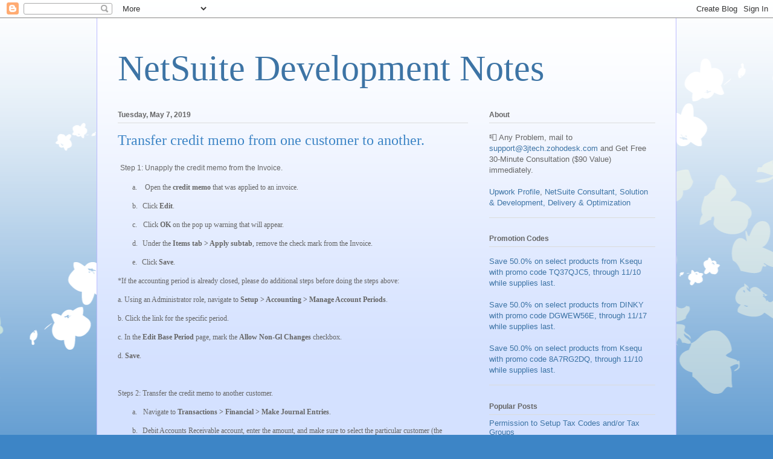

--- FILE ---
content_type: text/html; charset=UTF-8
request_url: https://www.netsuiterp.com/2019/05/transfer-credit-memo-from-one-customer.html
body_size: 11151
content:
<!DOCTYPE html>
<html class='v2' dir='ltr' lang='en'>
<head>
<link href='https://www.blogger.com/static/v1/widgets/335934321-css_bundle_v2.css' rel='stylesheet' type='text/css'/>
<meta content='width=1100' name='viewport'/>
<meta content='text/html; charset=UTF-8' http-equiv='Content-Type'/>
<meta content='blogger' name='generator'/>
<link href='https://www.netsuiterp.com/favicon.ico' rel='icon' type='image/x-icon'/>
<link href='http://www.netsuiterp.com/2019/05/transfer-credit-memo-from-one-customer.html' rel='canonical'/>
<link rel="alternate" type="application/atom+xml" title="NetSuite Development Notes - Atom" href="https://www.netsuiterp.com/feeds/posts/default" />
<link rel="alternate" type="application/rss+xml" title="NetSuite Development Notes - RSS" href="https://www.netsuiterp.com/feeds/posts/default?alt=rss" />
<link rel="service.post" type="application/atom+xml" title="NetSuite Development Notes - Atom" href="https://www.blogger.com/feeds/7833645889341614736/posts/default" />

<link rel="alternate" type="application/atom+xml" title="NetSuite Development Notes - Atom" href="https://www.netsuiterp.com/feeds/3935994202551241635/comments/default" />
<!--Can't find substitution for tag [blog.ieCssRetrofitLinks]-->
<meta content='http://www.netsuiterp.com/2019/05/transfer-credit-memo-from-one-customer.html' property='og:url'/>
<meta content='Transfer credit memo from one customer to another.' property='og:title'/>
<meta content='  Step 1: Unapply the credit memo from the Invoice. a.        Open the credit memo  that was applied to an invoice. b.     Click Edit . c.  ...' property='og:description'/>
<title>NetSuite Development Notes: Transfer credit memo from one customer to another.</title>
<style id='page-skin-1' type='text/css'><!--
/*
-----------------------------------------------
Blogger Template Style
Name:     Ethereal
Designer: Jason Morrow
URL:      jasonmorrow.etsy.com
----------------------------------------------- */
/* Content
----------------------------------------------- */
body {
font: normal normal 13px Arial, Tahoma, Helvetica, FreeSans, sans-serif;
color: #666666;
background: #3d85c6 none repeat-x scroll top left;
}
html body .content-outer {
min-width: 0;
max-width: 100%;
width: 100%;
}
a:link {
text-decoration: none;
color: #3d74a5;
}
a:visited {
text-decoration: none;
color: #4d469c;
}
a:hover {
text-decoration: underline;
color: #3d74a5;
}
.main-inner {
padding-top: 15px;
}
.body-fauxcolumn-outer {
background: transparent url(//themes.googleusercontent.com/image?id=0BwVBOzw_-hbMMDZjM2Q4YjctMTY2OC00ZGU2LWJjZDYtODVjOGRiOThlMGQ3) repeat-x scroll top center;
}
.content-fauxcolumns .fauxcolumn-inner {
background: #d4e1ff url(https://resources.blogblog.com/blogblog/data/1kt/ethereal/white-fade.png) repeat-x scroll top left;
border-left: 1px solid #bbbbff;
border-right: 1px solid #bbbbff;
}
/* Flexible Background
----------------------------------------------- */
.content-fauxcolumn-outer .fauxborder-left {
width: 100%;
padding-left: 0;
margin-left: -0;
background-color: transparent;
background-image: none;
background-repeat: no-repeat;
background-position: left top;
}
.content-fauxcolumn-outer .fauxborder-right {
margin-right: -0;
width: 0;
background-color: transparent;
background-image: none;
background-repeat: no-repeat;
background-position: right top;
}
/* Columns
----------------------------------------------- */
.content-inner {
padding: 0;
}
/* Header
----------------------------------------------- */
.header-inner {
padding: 27px 0 3px;
}
.header-inner .section {
margin: 0 35px;
}
.Header h1 {
font: normal normal 60px Times, 'Times New Roman', FreeSerif, serif;
color: #3d74a5;
}
.Header h1 a {
color: #3d74a5;
}
.Header .description {
font-size: 115%;
color: #666666;
}
.header-inner .Header .titlewrapper,
.header-inner .Header .descriptionwrapper {
padding-left: 0;
padding-right: 0;
margin-bottom: 0;
}
/* Tabs
----------------------------------------------- */
.tabs-outer {
position: relative;
background: transparent;
}
.tabs-cap-top, .tabs-cap-bottom {
position: absolute;
width: 100%;
}
.tabs-cap-bottom {
bottom: 0;
}
.tabs-inner {
padding: 0;
}
.tabs-inner .section {
margin: 0 35px;
}
*+html body .tabs-inner .widget li {
padding: 1px;
}
.PageList {
border-bottom: 1px solid #c2d8fa;
}
.tabs-inner .widget li.selected a,
.tabs-inner .widget li a:hover {
position: relative;
-moz-border-radius-topleft: 5px;
-moz-border-radius-topright: 5px;
-webkit-border-top-left-radius: 5px;
-webkit-border-top-right-radius: 5px;
-goog-ms-border-top-left-radius: 5px;
-goog-ms-border-top-right-radius: 5px;
border-top-left-radius: 5px;
border-top-right-radius: 5px;
background: #4eabff none ;
color: #ffffff;
}
.tabs-inner .widget li a {
display: inline-block;
margin: 0;
margin-right: 1px;
padding: .65em 1.5em;
font: normal normal 12px Arial, Tahoma, Helvetica, FreeSans, sans-serif;
color: #666666;
background-color: #c2d8fa;
-moz-border-radius-topleft: 5px;
-moz-border-radius-topright: 5px;
-webkit-border-top-left-radius: 5px;
-webkit-border-top-right-radius: 5px;
-goog-ms-border-top-left-radius: 5px;
-goog-ms-border-top-right-radius: 5px;
border-top-left-radius: 5px;
border-top-right-radius: 5px;
}
/* Headings
----------------------------------------------- */
h2 {
font: normal bold 12px Verdana, Geneva, sans-serif;
color: #666666;
}
/* Widgets
----------------------------------------------- */
.main-inner .column-left-inner {
padding: 0 0 0 20px;
}
.main-inner .column-left-inner .section {
margin-right: 0;
}
.main-inner .column-right-inner {
padding: 0 20px 0 0;
}
.main-inner .column-right-inner .section {
margin-left: 0;
}
.main-inner .section {
padding: 0;
}
.main-inner .widget {
padding: 0 0 15px;
margin: 20px 0;
border-bottom: 1px solid #dbdbdb;
}
.main-inner .widget h2 {
margin: 0;
padding: .6em 0 .5em;
}
.footer-inner .widget h2 {
padding: 0 0 .4em;
}
.main-inner .widget h2 + div, .footer-inner .widget h2 + div {
padding-top: 15px;
}
.main-inner .widget .widget-content {
margin: 0;
padding: 15px 0 0;
}
.main-inner .widget ul, .main-inner .widget #ArchiveList ul.flat {
margin: -15px -15px -15px;
padding: 0;
list-style: none;
}
.main-inner .sidebar .widget h2 {
border-bottom: 1px solid #dbdbdb;
}
.main-inner .widget #ArchiveList {
margin: -15px 0 0;
}
.main-inner .widget ul li, .main-inner .widget #ArchiveList ul.flat li {
padding: .5em 15px;
text-indent: 0;
}
.main-inner .widget #ArchiveList ul li {
padding-top: .25em;
padding-bottom: .25em;
}
.main-inner .widget ul li:first-child, .main-inner .widget #ArchiveList ul.flat li:first-child {
border-top: none;
}
.main-inner .widget ul li:last-child, .main-inner .widget #ArchiveList ul.flat li:last-child {
border-bottom: none;
}
.main-inner .widget .post-body ul {
padding: 0 2.5em;
margin: .5em 0;
list-style: disc;
}
.main-inner .widget .post-body ul li {
padding: 0.25em 0;
margin-bottom: .25em;
color: #666666;
border: none;
}
.footer-inner .widget ul {
padding: 0;
list-style: none;
}
.widget .zippy {
color: #666666;
}
/* Posts
----------------------------------------------- */
.main.section {
margin: 0 20px;
}
body .main-inner .Blog {
padding: 0;
background-color: transparent;
border: none;
}
.main-inner .widget h2.date-header {
border-bottom: 1px solid #dbdbdb;
}
.date-outer {
position: relative;
margin: 15px 0 20px;
}
.date-outer:first-child {
margin-top: 0;
}
.date-posts {
clear: both;
}
.post-outer, .inline-ad {
border-bottom: 1px solid #dbdbdb;
padding: 30px 0;
}
.post-outer {
padding-bottom: 10px;
}
.post-outer:first-child {
padding-top: 0;
border-top: none;
}
.post-outer:last-child, .inline-ad:last-child {
border-bottom: none;
}
.post-body img {
padding: 8px;
}
h3.post-title, h4 {
font: normal normal 24px Times, Times New Roman, serif;
color: #3d85c6;
}
h3.post-title a {
font: normal normal 24px Times, Times New Roman, serif;
color: #3d85c6;
text-decoration: none;
}
h3.post-title a:hover {
color: #3d74a5;
text-decoration: underline;
}
.post-header {
margin: 0 0 1.5em;
}
.post-body {
line-height: 1.4;
}
.post-footer {
margin: 1.5em 0 0;
}
#blog-pager {
padding: 15px;
}
.blog-feeds, .post-feeds {
margin: 1em 0;
text-align: center;
}
.post-outer .comments {
margin-top: 2em;
}
/* Comments
----------------------------------------------- */
.comments .comments-content .icon.blog-author {
background-repeat: no-repeat;
background-image: url([data-uri]);
}
.comments .comments-content .loadmore a {
background: #d4e1ff url(https://resources.blogblog.com/blogblog/data/1kt/ethereal/white-fade.png) repeat-x scroll top left;
}
.comments .comments-content .loadmore a {
border-top: 1px solid #dbdbdb;
border-bottom: 1px solid #dbdbdb;
}
.comments .comment-thread.inline-thread {
background: #d4e1ff url(https://resources.blogblog.com/blogblog/data/1kt/ethereal/white-fade.png) repeat-x scroll top left;
}
.comments .continue {
border-top: 2px solid #dbdbdb;
}
/* Footer
----------------------------------------------- */
.footer-inner {
padding: 30px 0;
overflow: hidden;
}
/* Mobile
----------------------------------------------- */
body.mobile  {
background-size: auto
}
.mobile .body-fauxcolumn-outer {
background: ;
}
.mobile .content-fauxcolumns .fauxcolumn-inner {
opacity: 0.75;
}
.mobile .content-fauxcolumn-outer .fauxborder-right {
margin-right: 0;
}
.mobile-link-button {
background-color: #4eabff;
}
.mobile-link-button a:link, .mobile-link-button a:visited {
color: #ffffff;
}
.mobile-index-contents {
color: #444444;
}
.mobile .body-fauxcolumn-outer {
background-size: 100% auto;
}
.mobile .mobile-date-outer {
border-bottom: transparent;
}
.mobile .PageList {
border-bottom: none;
}
.mobile .tabs-inner .section {
margin: 0;
}
.mobile .tabs-inner .PageList .widget-content {
background: #4eabff none;
color: #ffffff;
}
.mobile .tabs-inner .PageList .widget-content .pagelist-arrow {
border-left: 1px solid #ffffff;
}
.mobile .footer-inner {
overflow: visible;
}
body.mobile .AdSense {
margin: 0 -10px;
}

--></style>
<style id='template-skin-1' type='text/css'><!--
body {
min-width: 960px;
}
.content-outer, .content-fauxcolumn-outer, .region-inner {
min-width: 960px;
max-width: 960px;
_width: 960px;
}
.main-inner .columns {
padding-left: 0;
padding-right: 310px;
}
.main-inner .fauxcolumn-center-outer {
left: 0;
right: 310px;
/* IE6 does not respect left and right together */
_width: expression(this.parentNode.offsetWidth -
parseInt("0") -
parseInt("310px") + 'px');
}
.main-inner .fauxcolumn-left-outer {
width: 0;
}
.main-inner .fauxcolumn-right-outer {
width: 310px;
}
.main-inner .column-left-outer {
width: 0;
right: 100%;
margin-left: -0;
}
.main-inner .column-right-outer {
width: 310px;
margin-right: -310px;
}
#layout {
min-width: 0;
}
#layout .content-outer {
min-width: 0;
width: 800px;
}
#layout .region-inner {
min-width: 0;
width: auto;
}
body#layout div.add_widget {
padding: 8px;
}
body#layout div.add_widget a {
margin-left: 32px;
}
--></style>
<link href='https://www.blogger.com/dyn-css/authorization.css?targetBlogID=7833645889341614736&amp;zx=a80a8db3-5cc7-46d1-8426-37ac07334b05' media='none' onload='if(media!=&#39;all&#39;)media=&#39;all&#39;' rel='stylesheet'/><noscript><link href='https://www.blogger.com/dyn-css/authorization.css?targetBlogID=7833645889341614736&amp;zx=a80a8db3-5cc7-46d1-8426-37ac07334b05' rel='stylesheet'/></noscript>
<meta name='google-adsense-platform-account' content='ca-host-pub-1556223355139109'/>
<meta name='google-adsense-platform-domain' content='blogspot.com'/>

</head>
<body class='loading variant-blossoms1Blue'>
<div class='navbar section' id='navbar' name='Navbar'><div class='widget Navbar' data-version='1' id='Navbar1'><script type="text/javascript">
    function setAttributeOnload(object, attribute, val) {
      if(window.addEventListener) {
        window.addEventListener('load',
          function(){ object[attribute] = val; }, false);
      } else {
        window.attachEvent('onload', function(){ object[attribute] = val; });
      }
    }
  </script>
<div id="navbar-iframe-container"></div>
<script type="text/javascript" src="https://apis.google.com/js/platform.js"></script>
<script type="text/javascript">
      gapi.load("gapi.iframes:gapi.iframes.style.bubble", function() {
        if (gapi.iframes && gapi.iframes.getContext) {
          gapi.iframes.getContext().openChild({
              url: 'https://www.blogger.com/navbar/7833645889341614736?po\x3d3935994202551241635\x26origin\x3dhttps://www.netsuiterp.com',
              where: document.getElementById("navbar-iframe-container"),
              id: "navbar-iframe"
          });
        }
      });
    </script><script type="text/javascript">
(function() {
var script = document.createElement('script');
script.type = 'text/javascript';
script.src = '//pagead2.googlesyndication.com/pagead/js/google_top_exp.js';
var head = document.getElementsByTagName('head')[0];
if (head) {
head.appendChild(script);
}})();
</script>
</div></div>
<div class='body-fauxcolumns'>
<div class='fauxcolumn-outer body-fauxcolumn-outer'>
<div class='cap-top'>
<div class='cap-left'></div>
<div class='cap-right'></div>
</div>
<div class='fauxborder-left'>
<div class='fauxborder-right'></div>
<div class='fauxcolumn-inner'>
</div>
</div>
<div class='cap-bottom'>
<div class='cap-left'></div>
<div class='cap-right'></div>
</div>
</div>
</div>
<div class='content'>
<div class='content-fauxcolumns'>
<div class='fauxcolumn-outer content-fauxcolumn-outer'>
<div class='cap-top'>
<div class='cap-left'></div>
<div class='cap-right'></div>
</div>
<div class='fauxborder-left'>
<div class='fauxborder-right'></div>
<div class='fauxcolumn-inner'>
</div>
</div>
<div class='cap-bottom'>
<div class='cap-left'></div>
<div class='cap-right'></div>
</div>
</div>
</div>
<div class='content-outer'>
<div class='content-cap-top cap-top'>
<div class='cap-left'></div>
<div class='cap-right'></div>
</div>
<div class='fauxborder-left content-fauxborder-left'>
<div class='fauxborder-right content-fauxborder-right'></div>
<div class='content-inner'>
<header>
<div class='header-outer'>
<div class='header-cap-top cap-top'>
<div class='cap-left'></div>
<div class='cap-right'></div>
</div>
<div class='fauxborder-left header-fauxborder-left'>
<div class='fauxborder-right header-fauxborder-right'></div>
<div class='region-inner header-inner'>
<div class='header section' id='header' name='Header'><div class='widget Header' data-version='1' id='Header1'>
<div id='header-inner'>
<div class='titlewrapper'>
<h1 class='title'>
<a href='https://www.netsuiterp.com/'>
NetSuite Development Notes
</a>
</h1>
</div>
<div class='descriptionwrapper'>
<p class='description'><span>
</span></p>
</div>
</div>
</div></div>
</div>
</div>
<div class='header-cap-bottom cap-bottom'>
<div class='cap-left'></div>
<div class='cap-right'></div>
</div>
</div>
</header>
<div class='tabs-outer'>
<div class='tabs-cap-top cap-top'>
<div class='cap-left'></div>
<div class='cap-right'></div>
</div>
<div class='fauxborder-left tabs-fauxborder-left'>
<div class='fauxborder-right tabs-fauxborder-right'></div>
<div class='region-inner tabs-inner'>
<div class='tabs no-items section' id='crosscol' name='Cross-Column'></div>
<div class='tabs no-items section' id='crosscol-overflow' name='Cross-Column 2'></div>
</div>
</div>
<div class='tabs-cap-bottom cap-bottom'>
<div class='cap-left'></div>
<div class='cap-right'></div>
</div>
</div>
<div class='main-outer'>
<div class='main-cap-top cap-top'>
<div class='cap-left'></div>
<div class='cap-right'></div>
</div>
<div class='fauxborder-left main-fauxborder-left'>
<div class='fauxborder-right main-fauxborder-right'></div>
<div class='region-inner main-inner'>
<div class='columns fauxcolumns'>
<div class='fauxcolumn-outer fauxcolumn-center-outer'>
<div class='cap-top'>
<div class='cap-left'></div>
<div class='cap-right'></div>
</div>
<div class='fauxborder-left'>
<div class='fauxborder-right'></div>
<div class='fauxcolumn-inner'>
</div>
</div>
<div class='cap-bottom'>
<div class='cap-left'></div>
<div class='cap-right'></div>
</div>
</div>
<div class='fauxcolumn-outer fauxcolumn-left-outer'>
<div class='cap-top'>
<div class='cap-left'></div>
<div class='cap-right'></div>
</div>
<div class='fauxborder-left'>
<div class='fauxborder-right'></div>
<div class='fauxcolumn-inner'>
</div>
</div>
<div class='cap-bottom'>
<div class='cap-left'></div>
<div class='cap-right'></div>
</div>
</div>
<div class='fauxcolumn-outer fauxcolumn-right-outer'>
<div class='cap-top'>
<div class='cap-left'></div>
<div class='cap-right'></div>
</div>
<div class='fauxborder-left'>
<div class='fauxborder-right'></div>
<div class='fauxcolumn-inner'>
</div>
</div>
<div class='cap-bottom'>
<div class='cap-left'></div>
<div class='cap-right'></div>
</div>
</div>
<!-- corrects IE6 width calculation -->
<div class='columns-inner'>
<div class='column-center-outer'>
<div class='column-center-inner'>
<div class='main section' id='main' name='Main'><div class='widget Blog' data-version='1' id='Blog1'>
<div class='blog-posts hfeed'>

          <div class="date-outer">
        
<h2 class='date-header'><span>Tuesday, May 7, 2019</span></h2>

          <div class="date-posts">
        
<div class='post-outer'>
<div class='post hentry uncustomized-post-template' itemprop='blogPost' itemscope='itemscope' itemtype='http://schema.org/BlogPosting'>
<meta content='7833645889341614736' itemprop='blogId'/>
<meta content='3935994202551241635' itemprop='postId'/>
<a name='3935994202551241635'></a>
<h3 class='post-title entry-title' itemprop='name'>
Transfer credit memo from one customer to another.
</h3>
<div class='post-header'>
<div class='post-header-line-1'></div>
</div>
<div class='post-body entry-content' id='post-body-3935994202551241635' itemprop='description articleBody'>
<p class="MsoNormal" style="MARGIN: 0in 0in 0pt"><span style="FONT-SIZE: 8pt"><font size="3" face="Times New Roman">&nbsp;</font></span><span style="FONT-SIZE: 9pt; FONT-FAMILY: Verdana, sans-serif">Step 1: Unapply the credit memo from the Invoice.</span></p><p style="MARGIN-LEFT: 0.5in; TEXT-INDENT: -0.25in; mso-list: l0 level1 lfo1"><span style="FONT-SIZE: 9pt; FONT-FAMILY: 'Verdana','sans-serif'; mso-fareast-font-family: Verdana; mso-bidi-font-family: Verdana"><span style="mso-list: Ignore">a.<span style="FONT: 7pt 'Times New Roman'">&nbsp;&nbsp;&nbsp;&nbsp; </span></span></span><span style="FONT-SIZE: 9pt; FONT-FAMILY: 'Verdana','sans-serif'"><span style="mso-spacerun: yes">&nbsp;</span>Open the <b>credit memo</b> that was applied to an invoice.</span></p><p style="MARGIN-LEFT: 0.5in; TEXT-INDENT: -0.25in; mso-list: l0 level1 lfo1"><span style="FONT-SIZE: 9pt; FONT-FAMILY: 'Verdana','sans-serif'; mso-fareast-font-family: Verdana; mso-bidi-font-family: Verdana"><span style="mso-list: Ignore">b.<span style="FONT: 7pt 'Times New Roman'">&nbsp;&nbsp;&nbsp; </span></span></span><span style="FONT-SIZE: 9pt; FONT-FAMILY: 'Verdana','sans-serif'">Click <b>Edit</b>.</span></p><p style="MARGIN-LEFT: 0.5in; TEXT-INDENT: -0.25in; mso-list: l0 level1 lfo1"><span style="FONT-SIZE: 9pt; FONT-FAMILY: 'Verdana','sans-serif'; mso-fareast-font-family: Verdana; mso-bidi-font-family: Verdana"><span style="mso-list: Ignore">c.<span style="FONT: 7pt 'Times New Roman'">&nbsp;&nbsp;&nbsp;&nbsp; </span></span></span><span style="FONT-SIZE: 9pt; FONT-FAMILY: 'Verdana','sans-serif'">Click <b>OK</b> on the pop up warning that will appear.</span></p><p style="MARGIN-LEFT: 0.5in; TEXT-INDENT: -0.25in; mso-list: l0 level1 lfo1"><span style="FONT-SIZE: 9pt; FONT-FAMILY: 'Verdana','sans-serif'; mso-fareast-font-family: Verdana; mso-bidi-font-family: Verdana"><span style="mso-list: Ignore">d.<span style="FONT: 7pt 'Times New Roman'">&nbsp;&nbsp;&nbsp; </span></span></span><span style="FONT-SIZE: 9pt; FONT-FAMILY: 'Verdana','sans-serif'">Under the <b>Items tab &gt; Apply subtab</b>, remove the check mark from the Invoice.</span></p><p style="MARGIN-LEFT: 0.5in; TEXT-INDENT: -0.25in; mso-list: l0 level1 lfo1"><span style="FONT-SIZE: 9pt; FONT-FAMILY: 'Verdana','sans-serif'; mso-fareast-font-family: Verdana; mso-bidi-font-family: Verdana"><span style="mso-list: Ignore">e.<span style="FONT: 7pt 'Times New Roman'">&nbsp;&nbsp;&nbsp; </span></span></span><span style="FONT-SIZE: 9pt; FONT-FAMILY: 'Verdana','sans-serif'">Click <b>Save</b>.</span></p><p><span style="FONT-SIZE: 9pt; FONT-FAMILY: 'Verdana','sans-serif'">*If the accounting period is already closed, please do additional steps before doing the steps above:</span></p><p><span style="FONT-SIZE: 9pt; FONT-FAMILY: 'Verdana','sans-serif'">a. Using an Administrator role, navigate to <b>Setup &gt; Accounting &gt; Manage Account Periods</b>.</span></p><p><span style="FONT-SIZE: 9pt; FONT-FAMILY: 'Verdana','sans-serif'">b. Click the link for the specific period.</span></p><p><span style="FONT-SIZE: 9pt; FONT-FAMILY: 'Verdana','sans-serif'">c. In the <b>Edit Base Period</b> page, mark the <b>Allow Non-Gl Changes</b> checkbox.</span></p><p><span style="FONT-SIZE: 9pt; FONT-FAMILY: 'Verdana','sans-serif'">d. <b>Save</b>.</span></p><p><span style="FONT-SIZE: 9pt; FONT-FAMILY: 'Verdana','sans-serif'">&nbsp;</span></p><p><span style="FONT-SIZE: 9pt; FONT-FAMILY: 'Verdana','sans-serif'">Steps 2: Transfer the credit memo to another customer.</span></p><p style="MARGIN-LEFT: 0.5in; TEXT-INDENT: -0.25in; mso-list: l1 level1 lfo2"><span style="FONT-SIZE: 9pt; FONT-FAMILY: 'Verdana','sans-serif'; mso-fareast-font-family: Verdana; mso-bidi-font-family: Verdana"><span style="mso-list: Ignore">a.<span style="FONT: 7pt 'Times New Roman'">&nbsp;&nbsp;&nbsp;&nbsp; </span></span></span><span style="FONT-SIZE: 9pt; FONT-FAMILY: 'Verdana','sans-serif'">Navigate to <b>Transactions &gt; Financial &gt; Make Journal Entries</b>.</span></p><p style="MARGIN-LEFT: 0.5in; TEXT-INDENT: -0.25in; mso-list: l1 level1 lfo2"><span style="FONT-SIZE: 9pt; FONT-FAMILY: 'Verdana','sans-serif'; mso-fareast-font-family: Verdana; mso-bidi-font-family: Verdana"><span style="mso-list: Ignore">b.<span style="FONT: 7pt 'Times New Roman'">&nbsp;&nbsp;&nbsp; </span></span></span><span style="FONT-SIZE: 9pt; FONT-FAMILY: 'Verdana','sans-serif'; mso-bidi-font-family: Tahoma">Debit Accounts Receivable account, enter the amount, and make sure to select the particular customer (the customer indicated on the Credit Memo) in the Name field of the journal line. This debit will be used to close the existing credit memo.</span><span style="FONT-SIZE: 9pt; FONT-FAMILY: 'Verdana','sans-serif'"></span></p><p style="MARGIN-LEFT: 0.5in; TEXT-INDENT: -0.25in; mso-list: l1 level1 lfo2"><span style="FONT-SIZE: 9pt; FONT-FAMILY: 'Verdana','sans-serif'; mso-fareast-font-family: Verdana; mso-bidi-font-family: Verdana"><span style="mso-list: Ignore">c.<span style="FONT: 7pt 'Times New Roman'">&nbsp;&nbsp;&nbsp;&nbsp; </span></span></span><span style="FONT-SIZE: 9pt; FONT-FAMILY: 'Verdana','sans-serif'; mso-bidi-font-family: Tahoma"><span style="mso-spacerun: yes">&nbsp;</span>Credit Accounts Receivable account, enter the same amount, and this time select the customer user will transfer the credit to in the Name field of the journal line. This will create a credit that user can use to apply to the customer's open invoice.</span><span style="FONT-SIZE: 9pt; FONT-FAMILY: 'Verdana','sans-serif'"></span></p><p style="MARGIN-LEFT: 0.5in; TEXT-INDENT: -0.25in; mso-list: l1 level1 lfo2"><span style="FONT-SIZE: 9pt; FONT-FAMILY: 'Verdana','sans-serif'; mso-fareast-font-family: Verdana; mso-bidi-font-family: Verdana"><span style="mso-list: Ignore">d.<span style="FONT: 7pt 'Times New Roman'">&nbsp;&nbsp;&nbsp; </span></span></span><span style="FONT-SIZE: 9pt; FONT-FAMILY: 'Verdana','sans-serif'; mso-bidi-font-family: Tahoma">Click <b>Save</b>.</span><span style="FONT-SIZE: 9pt; FONT-FAMILY: 'Verdana','sans-serif'"></span></p><p style="MARGIN-LEFT: 0.5in; TEXT-INDENT: -0.25in; mso-list: l1 level1 lfo2"><span style="FONT-SIZE: 9pt; FONT-FAMILY: 'Verdana','sans-serif'; mso-fareast-font-family: Verdana; mso-bidi-font-family: Verdana"><span style="mso-list: Ignore">e.<span style="FONT: 7pt 'Times New Roman'">&nbsp;&nbsp;&nbsp; </span></span></span><span style="FONT-SIZE: 9pt; FONT-FAMILY: 'Verdana','sans-serif'; mso-bidi-font-family: Tahoma">Navigate to <b>Transactions &gt; Customers &gt; Accept Customer Payments</b>.</span><span style="FONT-SIZE: 9pt; FONT-FAMILY: 'Verdana','sans-serif'"></span></p><p style="MARGIN-LEFT: 0.5in; TEXT-INDENT: -0.25in; mso-list: l1 level1 lfo2"><span style="FONT-SIZE: 9pt; FONT-FAMILY: 'Verdana','sans-serif'; mso-fareast-font-family: Verdana; mso-bidi-font-family: Verdana"><span style="mso-list: Ignore">f.<span style="FONT: 7pt 'Times New Roman'">&nbsp;&nbsp;&nbsp;&nbsp;&nbsp; </span></span></span><span style="FONT-SIZE: 9pt; FONT-FAMILY: 'Verdana','sans-serif'; mso-bidi-font-family: Tahoma">Choose the customer that has the original credit memo. Notice that the journal is available in the Apply field.</span><span style="FONT-SIZE: 9pt; FONT-FAMILY: 'Verdana','sans-serif'"></span></p><p style="MARGIN-LEFT: 0.5in; TEXT-INDENT: -0.25in; mso-list: l1 level1 lfo2"><span style="FONT-SIZE: 9pt; FONT-FAMILY: 'Verdana','sans-serif'; mso-fareast-font-family: Verdana; mso-bidi-font-family: Verdana"><span style="mso-list: Ignore">g.<span style="FONT: 7pt 'Times New Roman'">&nbsp;&nbsp;&nbsp; </span></span></span><span style="FONT-SIZE: 9pt; FONT-FAMILY: 'Verdana','sans-serif'; mso-bidi-font-family: Tahoma">User can apply the existing credit memo to the journal to close the credit memo.</span><span style="FONT-SIZE: 9pt; FONT-FAMILY: 'Verdana','sans-serif'"></span></p><p style="MARGIN-LEFT: 0.5in; TEXT-INDENT: -0.25in; mso-list: l1 level1 lfo2"><span style="FONT-SIZE: 9pt; FONT-FAMILY: 'Verdana','sans-serif'; mso-fareast-font-family: Verdana; mso-bidi-font-family: Verdana"><span style="mso-list: Ignore">h.<span style="FONT: 7pt 'Times New Roman'">&nbsp;&nbsp;&nbsp; </span></span></span><span style="FONT-SIZE: 9pt; FONT-FAMILY: 'Verdana','sans-serif'; mso-bidi-font-family: Tahoma">Click <b>Save</b>.</span><span style="FONT-SIZE: 9pt; FONT-FAMILY: 'Verdana','sans-serif'"></span></p><p><span style="FONT-SIZE: 9pt; FONT-FAMILY: 'Verdana','sans-serif'; mso-bidi-font-family: Tahoma"><i><b>Note:</b></i> The credit portion of the journal entry is now available for the other customer which user can apply to their open invoice/s.</span></p><p><span style="FONT-SIZE: 9pt; FONT-FAMILY: 'Verdana','sans-serif'; mso-bidi-font-family: Tahoma">&nbsp;</span></p>      
<div style='clear: both;'></div>
</div>
<div class='post-footer'>
<div class='post-footer-line post-footer-line-1'>
<span class='post-author vcard'>
</span>
<span class='post-timestamp'>
on
<meta content='http://www.netsuiterp.com/2019/05/transfer-credit-memo-from-one-customer.html' itemprop='url'/>
<a class='timestamp-link' href='https://www.netsuiterp.com/2019/05/transfer-credit-memo-from-one-customer.html' rel='bookmark' title='permanent link'><abbr class='published' itemprop='datePublished' title='2019-05-07T14:00:00-07:00'>May 07, 2019</abbr></a>
</span>
<span class='post-comment-link'>
</span>
<span class='post-icons'>
<span class='item-control blog-admin pid-341689043'>
<a href='https://www.blogger.com/post-edit.g?blogID=7833645889341614736&postID=3935994202551241635&from=pencil' title='Edit Post'>
<img alt='' class='icon-action' height='18' src='https://resources.blogblog.com/img/icon18_edit_allbkg.gif' width='18'/>
</a>
</span>
</span>
<div class='post-share-buttons goog-inline-block'>
<a class='goog-inline-block share-button sb-email' href='https://www.blogger.com/share-post.g?blogID=7833645889341614736&postID=3935994202551241635&target=email' target='_blank' title='Email This'><span class='share-button-link-text'>Email This</span></a><a class='goog-inline-block share-button sb-blog' href='https://www.blogger.com/share-post.g?blogID=7833645889341614736&postID=3935994202551241635&target=blog' onclick='window.open(this.href, "_blank", "height=270,width=475"); return false;' target='_blank' title='BlogThis!'><span class='share-button-link-text'>BlogThis!</span></a><a class='goog-inline-block share-button sb-twitter' href='https://www.blogger.com/share-post.g?blogID=7833645889341614736&postID=3935994202551241635&target=twitter' target='_blank' title='Share to X'><span class='share-button-link-text'>Share to X</span></a><a class='goog-inline-block share-button sb-facebook' href='https://www.blogger.com/share-post.g?blogID=7833645889341614736&postID=3935994202551241635&target=facebook' onclick='window.open(this.href, "_blank", "height=430,width=640"); return false;' target='_blank' title='Share to Facebook'><span class='share-button-link-text'>Share to Facebook</span></a><a class='goog-inline-block share-button sb-pinterest' href='https://www.blogger.com/share-post.g?blogID=7833645889341614736&postID=3935994202551241635&target=pinterest' target='_blank' title='Share to Pinterest'><span class='share-button-link-text'>Share to Pinterest</span></a>
</div>
</div>
<div class='post-footer-line post-footer-line-2'>
<span class='post-labels'>
</span>
</div>
<div class='post-footer-line post-footer-line-3'>
<span class='post-location'>
</span>
</div>
</div>
</div>
<div class='comments' id='comments'>
<a name='comments'></a>
<h4>No comments:</h4>
<div id='Blog1_comments-block-wrapper'>
<dl class='avatar-comment-indent' id='comments-block'>
</dl>
</div>
<p class='comment-footer'>
<div class='comment-form'>
<a name='comment-form'></a>
<h4 id='comment-post-message'>Post a Comment</h4>
<p>
</p>
<a href='https://www.blogger.com/comment/frame/7833645889341614736?po=3935994202551241635&hl=en&saa=85391&origin=https://www.netsuiterp.com' id='comment-editor-src'></a>
<iframe allowtransparency='true' class='blogger-iframe-colorize blogger-comment-from-post' frameborder='0' height='410px' id='comment-editor' name='comment-editor' src='' width='100%'></iframe>
<script src='https://www.blogger.com/static/v1/jsbin/2830521187-comment_from_post_iframe.js' type='text/javascript'></script>
<script type='text/javascript'>
      BLOG_CMT_createIframe('https://www.blogger.com/rpc_relay.html');
    </script>
</div>
</p>
</div>
</div>

        </div></div>
      
</div>
<div class='blog-pager' id='blog-pager'>
<span id='blog-pager-newer-link'>
<a class='blog-pager-newer-link' href='https://www.netsuiterp.com/2019/05/create-saved-search-that-counts-lead.html' id='Blog1_blog-pager-newer-link' title='Newer Post'>Newer Post</a>
</span>
<span id='blog-pager-older-link'>
<a class='blog-pager-older-link' href='https://www.netsuiterp.com/2019/05/reasons-why-account-is-locked-on.html' id='Blog1_blog-pager-older-link' title='Older Post'>Older Post</a>
</span>
<a class='home-link' href='https://www.netsuiterp.com/'>Home</a>
</div>
<div class='clear'></div>
<div class='post-feeds'>
<div class='feed-links'>
Subscribe to:
<a class='feed-link' href='https://www.netsuiterp.com/feeds/3935994202551241635/comments/default' target='_blank' type='application/atom+xml'>Post Comments (Atom)</a>
</div>
</div>
</div></div>
</div>
</div>
<div class='column-left-outer'>
<div class='column-left-inner'>
<aside>
</aside>
</div>
</div>
<div class='column-right-outer'>
<div class='column-right-inner'>
<aside>
<div class='sidebar section' id='sidebar-right-1'><div class='widget HTML' data-version='1' id='HTML1'>
<h2 class='title'>About</h2>
<div class='widget-content'>
📮 Any Problem, mail to <a href="mailto:cs@netsuiterp.com">support@3jtech.zohodesk.com</a> and Get Free 30-Minute Consultation ($90 Value) immediately.

<br/><br/>

<a href="https://www.upwork.com/ag/netsuite/">Upwork Profile</a>, <a href="https://www.upwork.com/services/product/development-it-mars-1880473213536255649?ref=project_share">NetSuite Consultant, Solution & Development, Delivery & Optimization</a>
</div>
<div class='clear'></div>
</div><div class='widget HTML' data-version='1' id='HTML2'>
<h2 class='title'>Promotion Codes</h2>
<div class='widget-content'>
<a target="_blank" href="https://www.amazon.com/promocode/A2RT6O2JNED9BA?linkCode=pf4&linkId=z7b5638deb81af5805803e8dc94cfdez&_encoding=UTF-8&ref_=assoc_tag_ph_1524311808724&tag=netsuite-20&creative=9325&camp=1789">Save 50.0% on select products from Ksequ with promo code TQ37QJC5, through 11/10 while supplies last.</a>

<br/><br/>

<a target="_blank" href="https://www.amazon.com/promocode/A29MQWK42ZN3CN?linkCode=pf4&linkId=z7b5638deb81af5805803e8dc94cfdez&_encoding=UTF-8&ref_=assoc_tag_ph_1524311800879&tag=netsuite-20&creative=9325&camp=1789">Save 50.0% on select products from DINKY with promo code DGWEW56E, through 11/17 while supplies last.</a>

<br/><br/>

<a target="_blank" href="https://www.amazon.com/promocode/A1HL51QPL21LWT?linkCode=pf4&linkId=z7b5638deb81af5805803e8dc94cfdez&_encoding=UTF-8&ref_=assoc_tag_ph_1524311787919&tag=netsuite-20&creative=9325&camp=1789">Save 50.0% on select products from Ksequ with promo code 8A7RG2DQ, through 11/10 while supplies last.</a>
</div>
<div class='clear'></div>
</div><div class='widget PopularPosts' data-version='1' id='PopularPosts1'>
<h2>Popular Posts</h2>
<div class='widget-content popular-posts'>
<ul>
<li>
<div class='item-thumbnail-only'>
<div class='item-title'><a href='https://www.netsuiterp.com/2021/02/permission-to-setup-tax-codes-andor-tax.html'>Permission to Setup Tax Codes and/or Tax Groups</a></div>
</div>
<div style='clear: both;'></div>
</li>
<li>
<div class='item-thumbnail-only'>
<div class='item-title'><a href='https://www.netsuiterp.com/2020/02/avoid-attempting-to-access-memorized.html'>Avoid "Attempting to access memorized transaction as a non-memorized transaction" when doing a search via Web Services.</a></div>
</div>
<div style='clear: both;'></div>
</li>
<li>
<div class='item-thumbnail-only'>
<div class='item-title'><a href='https://www.netsuiterp.com/2018/11/integrate-netsuite-data-into-adaptive.html'>Integrate NetSuite Data into Adaptive Insights</a></div>
</div>
<div style='clear: both;'></div>
</li>
<li>
<div class='item-thumbnail-only'>
<div class='item-thumbnail'>
<a href='https://www.netsuiterp.com/2021/09/how-to-write-suitescript-script.html' target='_blank'>
<img alt='' border='0' src='https://lh3.googleusercontent.com/blogger_img_proxy/AEn0k_sCDLZkvIyZsLX7oI99_GMkX7M3RARwEBGycqAHdiGnE5SB6NGDmL6KKn0urNJqfg-mI_HU1G8w7F21v-E1On_N8M8p2wyjp5IlPMzKQrzxOPvw=w72-h72-n-k-no-nu'/>
</a>
</div>
<div class='item-title'><a href='https://www.netsuiterp.com/2021/09/how-to-write-suitescript-script.html'>How to write SuiteScript script elegantly with VS CODE</a></div>
</div>
<div style='clear: both;'></div>
</li>
<li>
<div class='item-thumbnail-only'>
<div class='item-title'><a href='https://www.netsuiterp.com/2020/03/csv-import-sales-order-error-invalid.html'>CSV Import: Sales Order &gt; Error: Invalid item reference key xx.</a></div>
</div>
<div style='clear: both;'></div>
</li>
<li>
<div class='item-thumbnail-only'>
<div class='item-thumbnail'>
<a href='https://www.netsuiterp.com/2020/02/reference-checkout-switch-from-three.html' target='_blank'>
<img alt='' border='0' src='https://lh3.googleusercontent.com/blogger_img_proxy/AEn0k_sDlnboQ3an0MnFAqi2dQYwUhS0lgXeU8ZRUxC7OC9EUg4Kfxkk3iIP03xFfy7TgOlbO6jybTpaSriq0oWLRx2skgGqRRTXcY5ZJv7d2vAxas1J7bjp3msDvyHY9JIIJQcnlJ1L5_JGEcxzUQ=w72-h72-p-k-no-nu'/>
</a>
</div>
<div class='item-title'><a href='https://www.netsuiterp.com/2020/02/reference-checkout-switch-from-three.html'>Reference Checkout: Switch from Three-Step Checkout to One-Page Checkout</a></div>
</div>
<div style='clear: both;'></div>
</li>
</ul>
<div class='clear'></div>
</div>
</div><div class='widget Profile' data-version='1' id='Profile1'>
<h2>About Me</h2>
<div class='widget-content'>
<dl class='profile-datablock'>
<dt class='profile-data'>
<a class='profile-name-link g-profile' href='https://www.blogger.com/profile/17025259763347877658' rel='author' style='background-image: url(//www.blogger.com/img/logo-16.png);'>
Netsuite Developer
</a>
</dt>
</dl>
<a class='profile-link' href='https://www.blogger.com/profile/17025259763347877658' rel='author'>View my complete profile</a>
<div class='clear'></div>
</div>
</div><div class='widget BlogArchive' data-version='1' id='BlogArchive1'>
<h2>Blog Archive</h2>
<div class='widget-content'>
<div id='ArchiveList'>
<div id='BlogArchive1_ArchiveList'>
<ul class='flat'>
<li class='archivedate'>
<a href='https://www.netsuiterp.com/2021/09/'>September 2021</a> (1)
      </li>
<li class='archivedate'>
<a href='https://www.netsuiterp.com/2021/02/'>February 2021</a> (1)
      </li>
<li class='archivedate'>
<a href='https://www.netsuiterp.com/2020/12/'>December 2020</a> (1)
      </li>
<li class='archivedate'>
<a href='https://www.netsuiterp.com/2020/03/'>March 2020</a> (2)
      </li>
<li class='archivedate'>
<a href='https://www.netsuiterp.com/2020/02/'>February 2020</a> (8)
      </li>
<li class='archivedate'>
<a href='https://www.netsuiterp.com/2020/01/'>January 2020</a> (1)
      </li>
<li class='archivedate'>
<a href='https://www.netsuiterp.com/2019/07/'>July 2019</a> (386)
      </li>
<li class='archivedate'>
<a href='https://www.netsuiterp.com/2019/06/'>June 2019</a> (715)
      </li>
<li class='archivedate'>
<a href='https://www.netsuiterp.com/2019/05/'>May 2019</a> (730)
      </li>
<li class='archivedate'>
<a href='https://www.netsuiterp.com/2019/04/'>April 2019</a> (696)
      </li>
<li class='archivedate'>
<a href='https://www.netsuiterp.com/2019/03/'>March 2019</a> (698)
      </li>
<li class='archivedate'>
<a href='https://www.netsuiterp.com/2019/02/'>February 2019</a> (569)
      </li>
<li class='archivedate'>
<a href='https://www.netsuiterp.com/2019/01/'>January 2019</a> (734)
      </li>
<li class='archivedate'>
<a href='https://www.netsuiterp.com/2018/12/'>December 2018</a> (731)
      </li>
<li class='archivedate'>
<a href='https://www.netsuiterp.com/2018/11/'>November 2018</a> (706)
      </li>
<li class='archivedate'>
<a href='https://www.netsuiterp.com/2018/10/'>October 2018</a> (711)
      </li>
<li class='archivedate'>
<a href='https://www.netsuiterp.com/2018/09/'>September 2018</a> (1324)
      </li>
</ul>
</div>
</div>
<div class='clear'></div>
</div>
</div>
<div class='widget ReportAbuse' data-version='1' id='ReportAbuse1'>
<h3 class='title'>
<a class='report_abuse' href='https://www.blogger.com/go/report-abuse' rel='noopener nofollow' target='_blank'>
Report Abuse
</a>
</h3>
</div><div class='widget BlogSearch' data-version='1' id='BlogSearch1'>
<h2 class='title'>Search This Blog</h2>
<div class='widget-content'>
<div id='BlogSearch1_form'>
<form action='https://www.netsuiterp.com/search' class='gsc-search-box' target='_top'>
<table cellpadding='0' cellspacing='0' class='gsc-search-box'>
<tbody>
<tr>
<td class='gsc-input'>
<input autocomplete='off' class='gsc-input' name='q' size='10' title='search' type='text' value=''/>
</td>
<td class='gsc-search-button'>
<input class='gsc-search-button' title='search' type='submit' value='Search'/>
</td>
</tr>
</tbody>
</table>
</form>
</div>
</div>
<div class='clear'></div>
</div></div>
<table border='0' cellpadding='0' cellspacing='0' class='section-columns columns-2'>
<tbody>
<tr>
<td class='first columns-cell'>
<div class='sidebar no-items section' id='sidebar-right-2-1'></div>
</td>
<td class='columns-cell'>
<div class='sidebar section' id='sidebar-right-2-2'><div class='widget FeaturedPost' data-version='1' id='FeaturedPost1'>
<div class='post-summary'>
<h3><a href='https://www.netsuiterp.com/2021/09/how-to-write-suitescript-script.html'>How to write SuiteScript script elegantly with VS CODE</a></h3>
<img class='image' src='https://i.ytimg.com/vi/0K-pqYu-0uI/hqdefault.jpg'/>
</div>
<style type='text/css'>
    .image {
      width: 100%;
    }
  </style>
<div class='clear'></div>
</div></div>
</td>
</tr>
</tbody>
</table>
<div class='sidebar section' id='sidebar-right-3'><div class='widget PageList' data-version='1' id='PageList1'>
<div class='widget-content'>
<ul>
<li>
<a href='https://www.netsuiterp.com/'>Home</a>
</li>
</ul>
<div class='clear'></div>
</div>
</div></div>
</aside>
</div>
</div>
</div>
<div style='clear: both'></div>
<!-- columns -->
</div>
<!-- main -->
</div>
</div>
<div class='main-cap-bottom cap-bottom'>
<div class='cap-left'></div>
<div class='cap-right'></div>
</div>
</div>
<footer>
<div class='footer-outer'>
<div class='footer-cap-top cap-top'>
<div class='cap-left'></div>
<div class='cap-right'></div>
</div>
<div class='fauxborder-left footer-fauxborder-left'>
<div class='fauxborder-right footer-fauxborder-right'></div>
<div class='region-inner footer-inner'>
<div class='foot section' id='footer-1'><div class='widget HTML' data-version='1' id='HTML3'>
<h2 class='title'>Ads</h2>
<div class='widget-content'>
<a target="_blank" href="https://www.amazon.com/promocode/ANVOFNJ8OK0F6?linkCode=pf4&linkId=z7b5638deb81af5805803e8dc94cfdez&_encoding=UTF-8&ref_=assoc_tag_ph_1524311790949&tag=netsuite-20&creative=9325&camp=1789">Save 50.0% on select products from AIMSA with promo code EM5KZ63H, through 11/16 while supplies last.</a>
</div>
<div class='clear'></div>
</div></div>
<table border='0' cellpadding='0' cellspacing='0' class='section-columns columns-2'>
<tbody>
<tr>
<td class='first columns-cell'>
<div class='foot no-items section' id='footer-2-1'></div>
</td>
<td class='columns-cell'>
<div class='foot no-items section' id='footer-2-2'></div>
</td>
</tr>
</tbody>
</table>
<!-- outside of the include in order to lock Attribution widget -->
<div class='foot section' id='footer-3' name='Footer'><div class='widget Attribution' data-version='1' id='Attribution1'>
<div class='widget-content' style='text-align: center;'>
Ethereal theme. Powered by <a href='https://www.blogger.com' target='_blank'>Blogger</a>.
</div>
<div class='clear'></div>
</div></div>
</div>
</div>
<div class='footer-cap-bottom cap-bottom'>
<div class='cap-left'></div>
<div class='cap-right'></div>
</div>
</div>
</footer>
<!-- content -->
</div>
</div>
<div class='content-cap-bottom cap-bottom'>
<div class='cap-left'></div>
<div class='cap-right'></div>
</div>
</div>
</div>
<script type='text/javascript'>
    window.setTimeout(function() {
        document.body.className = document.body.className.replace('loading', '');
      }, 10);
  </script>

<script type="text/javascript" src="https://www.blogger.com/static/v1/widgets/3845888474-widgets.js"></script>
<script type='text/javascript'>
window['__wavt'] = 'AOuZoY5xgwDXRIfky9fVSxWe8XsFgNuomQ:1768687189368';_WidgetManager._Init('//www.blogger.com/rearrange?blogID\x3d7833645889341614736','//www.netsuiterp.com/2019/05/transfer-credit-memo-from-one-customer.html','7833645889341614736');
_WidgetManager._SetDataContext([{'name': 'blog', 'data': {'blogId': '7833645889341614736', 'title': 'NetSuite Development Notes', 'url': 'https://www.netsuiterp.com/2019/05/transfer-credit-memo-from-one-customer.html', 'canonicalUrl': 'http://www.netsuiterp.com/2019/05/transfer-credit-memo-from-one-customer.html', 'homepageUrl': 'https://www.netsuiterp.com/', 'searchUrl': 'https://www.netsuiterp.com/search', 'canonicalHomepageUrl': 'http://www.netsuiterp.com/', 'blogspotFaviconUrl': 'https://www.netsuiterp.com/favicon.ico', 'bloggerUrl': 'https://www.blogger.com', 'hasCustomDomain': true, 'httpsEnabled': true, 'enabledCommentProfileImages': true, 'gPlusViewType': 'FILTERED_POSTMOD', 'adultContent': false, 'analyticsAccountNumber': '', 'encoding': 'UTF-8', 'locale': 'en', 'localeUnderscoreDelimited': 'en', 'languageDirection': 'ltr', 'isPrivate': false, 'isMobile': false, 'isMobileRequest': false, 'mobileClass': '', 'isPrivateBlog': false, 'isDynamicViewsAvailable': true, 'feedLinks': '\x3clink rel\x3d\x22alternate\x22 type\x3d\x22application/atom+xml\x22 title\x3d\x22NetSuite Development Notes - Atom\x22 href\x3d\x22https://www.netsuiterp.com/feeds/posts/default\x22 /\x3e\n\x3clink rel\x3d\x22alternate\x22 type\x3d\x22application/rss+xml\x22 title\x3d\x22NetSuite Development Notes - RSS\x22 href\x3d\x22https://www.netsuiterp.com/feeds/posts/default?alt\x3drss\x22 /\x3e\n\x3clink rel\x3d\x22service.post\x22 type\x3d\x22application/atom+xml\x22 title\x3d\x22NetSuite Development Notes - Atom\x22 href\x3d\x22https://www.blogger.com/feeds/7833645889341614736/posts/default\x22 /\x3e\n\n\x3clink rel\x3d\x22alternate\x22 type\x3d\x22application/atom+xml\x22 title\x3d\x22NetSuite Development Notes - Atom\x22 href\x3d\x22https://www.netsuiterp.com/feeds/3935994202551241635/comments/default\x22 /\x3e\n', 'meTag': '', 'adsenseHostId': 'ca-host-pub-1556223355139109', 'adsenseHasAds': false, 'adsenseAutoAds': false, 'boqCommentIframeForm': true, 'loginRedirectParam': '', 'view': '', 'dynamicViewsCommentsSrc': '//www.blogblog.com/dynamicviews/4224c15c4e7c9321/js/comments.js', 'dynamicViewsScriptSrc': '//www.blogblog.com/dynamicviews/2dfa401275732ff9', 'plusOneApiSrc': 'https://apis.google.com/js/platform.js', 'disableGComments': true, 'interstitialAccepted': false, 'sharing': {'platforms': [{'name': 'Get link', 'key': 'link', 'shareMessage': 'Get link', 'target': ''}, {'name': 'Facebook', 'key': 'facebook', 'shareMessage': 'Share to Facebook', 'target': 'facebook'}, {'name': 'BlogThis!', 'key': 'blogThis', 'shareMessage': 'BlogThis!', 'target': 'blog'}, {'name': 'X', 'key': 'twitter', 'shareMessage': 'Share to X', 'target': 'twitter'}, {'name': 'Pinterest', 'key': 'pinterest', 'shareMessage': 'Share to Pinterest', 'target': 'pinterest'}, {'name': 'Email', 'key': 'email', 'shareMessage': 'Email', 'target': 'email'}], 'disableGooglePlus': true, 'googlePlusShareButtonWidth': 0, 'googlePlusBootstrap': '\x3cscript type\x3d\x22text/javascript\x22\x3ewindow.___gcfg \x3d {\x27lang\x27: \x27en\x27};\x3c/script\x3e'}, 'hasCustomJumpLinkMessage': false, 'jumpLinkMessage': 'Read more', 'pageType': 'item', 'postId': '3935994202551241635', 'pageName': 'Transfer credit memo from one customer to another.', 'pageTitle': 'NetSuite Development Notes: Transfer credit memo from one customer to another.'}}, {'name': 'features', 'data': {}}, {'name': 'messages', 'data': {'edit': 'Edit', 'linkCopiedToClipboard': 'Link copied to clipboard!', 'ok': 'Ok', 'postLink': 'Post Link'}}, {'name': 'template', 'data': {'name': 'Ethereal', 'localizedName': 'Ethereal', 'isResponsive': false, 'isAlternateRendering': false, 'isCustom': false, 'variant': 'blossoms1Blue', 'variantId': 'blossoms1Blue'}}, {'name': 'view', 'data': {'classic': {'name': 'classic', 'url': '?view\x3dclassic'}, 'flipcard': {'name': 'flipcard', 'url': '?view\x3dflipcard'}, 'magazine': {'name': 'magazine', 'url': '?view\x3dmagazine'}, 'mosaic': {'name': 'mosaic', 'url': '?view\x3dmosaic'}, 'sidebar': {'name': 'sidebar', 'url': '?view\x3dsidebar'}, 'snapshot': {'name': 'snapshot', 'url': '?view\x3dsnapshot'}, 'timeslide': {'name': 'timeslide', 'url': '?view\x3dtimeslide'}, 'isMobile': false, 'title': 'Transfer credit memo from one customer to another.', 'description': '\xa0 Step 1: Unapply the credit memo from the Invoice. a. \xa0\xa0\xa0\xa0 \xa0 Open the credit memo  that was applied to an invoice. b. \xa0\xa0\xa0 Click Edit . c. \xa0...', 'url': 'https://www.netsuiterp.com/2019/05/transfer-credit-memo-from-one-customer.html', 'type': 'item', 'isSingleItem': true, 'isMultipleItems': false, 'isError': false, 'isPage': false, 'isPost': true, 'isHomepage': false, 'isArchive': false, 'isLabelSearch': false, 'postId': 3935994202551241635}}]);
_WidgetManager._RegisterWidget('_NavbarView', new _WidgetInfo('Navbar1', 'navbar', document.getElementById('Navbar1'), {}, 'displayModeFull'));
_WidgetManager._RegisterWidget('_HeaderView', new _WidgetInfo('Header1', 'header', document.getElementById('Header1'), {}, 'displayModeFull'));
_WidgetManager._RegisterWidget('_BlogView', new _WidgetInfo('Blog1', 'main', document.getElementById('Blog1'), {'cmtInteractionsEnabled': false, 'lightboxEnabled': true, 'lightboxModuleUrl': 'https://www.blogger.com/static/v1/jsbin/4049919853-lbx.js', 'lightboxCssUrl': 'https://www.blogger.com/static/v1/v-css/828616780-lightbox_bundle.css'}, 'displayModeFull'));
_WidgetManager._RegisterWidget('_HTMLView', new _WidgetInfo('HTML1', 'sidebar-right-1', document.getElementById('HTML1'), {}, 'displayModeFull'));
_WidgetManager._RegisterWidget('_HTMLView', new _WidgetInfo('HTML2', 'sidebar-right-1', document.getElementById('HTML2'), {}, 'displayModeFull'));
_WidgetManager._RegisterWidget('_PopularPostsView', new _WidgetInfo('PopularPosts1', 'sidebar-right-1', document.getElementById('PopularPosts1'), {}, 'displayModeFull'));
_WidgetManager._RegisterWidget('_ProfileView', new _WidgetInfo('Profile1', 'sidebar-right-1', document.getElementById('Profile1'), {}, 'displayModeFull'));
_WidgetManager._RegisterWidget('_BlogArchiveView', new _WidgetInfo('BlogArchive1', 'sidebar-right-1', document.getElementById('BlogArchive1'), {'languageDirection': 'ltr', 'loadingMessage': 'Loading\x26hellip;'}, 'displayModeFull'));
_WidgetManager._RegisterWidget('_ReportAbuseView', new _WidgetInfo('ReportAbuse1', 'sidebar-right-1', document.getElementById('ReportAbuse1'), {}, 'displayModeFull'));
_WidgetManager._RegisterWidget('_BlogSearchView', new _WidgetInfo('BlogSearch1', 'sidebar-right-1', document.getElementById('BlogSearch1'), {}, 'displayModeFull'));
_WidgetManager._RegisterWidget('_FeaturedPostView', new _WidgetInfo('FeaturedPost1', 'sidebar-right-2-2', document.getElementById('FeaturedPost1'), {}, 'displayModeFull'));
_WidgetManager._RegisterWidget('_PageListView', new _WidgetInfo('PageList1', 'sidebar-right-3', document.getElementById('PageList1'), {'title': '', 'links': [{'isCurrentPage': false, 'href': 'https://www.netsuiterp.com/', 'title': 'Home'}], 'mobile': false, 'showPlaceholder': true, 'hasCurrentPage': false}, 'displayModeFull'));
_WidgetManager._RegisterWidget('_HTMLView', new _WidgetInfo('HTML3', 'footer-1', document.getElementById('HTML3'), {}, 'displayModeFull'));
_WidgetManager._RegisterWidget('_AttributionView', new _WidgetInfo('Attribution1', 'footer-3', document.getElementById('Attribution1'), {}, 'displayModeFull'));
</script>
</body>
</html>